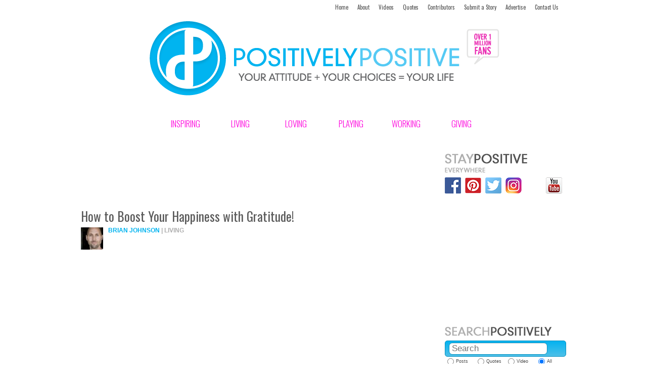

--- FILE ---
content_type: text/html; charset=UTF-8
request_url: https://www.positivelypositive.com/videos/how-to-boost-your-happiness-with-gratitude/
body_size: 11875
content:
<!DOCTYPE html>

<!--[if lt IE 7]> <html class="no-js lt-ie9 lt-ie8 lt-ie7" lang="en"> <![endif]-->
<!--[if IE 7]>    <html class="no-js lt-ie9 lt-ie8" lang="en"> <![endif]-->
<!--[if IE 8]>    <html class="no-js lt-ie9" lang="en"> <![endif]-->
<!--[if gt IE 8]><!--> <html class="no-js" lang="en"> <!--<![endif]-->
<head>
	<meta charset="utf-8" />
	<meta name="viewport" content="width=device-width" />
	<link rel="icon" type="image/png" href="https://www.positivelypositive.com/wp-content/themes/posposResponsive/i/favicon.png"/>
	<title>How to Boost Your Happiness with Gratitude! - Positively Positive Positively Positive</title>

	<link rel="stylesheet" href="https://www.positivelypositive.com/wp-content/themes/posposResponsive/css/app.css?1613419755" />

	<link rel="stylesheet" href="https://fonts.googleapis.com/css?family=Oswald:400,300,700" type="text/css">

	<link rel="stylesheet" href="/wp/wp-content/themes/posposResponsive/style.css" type="text/css">

	<!--[if lt IE 9]><script src="https://html5shiv.googlecode.com/svn/trunk/html5.js"></script><![endif]-->

	<link rel="pingback" href="https://www.positivelypositive.com/xmlrpc.php" />

	
	<meta name='robots' content='index, follow, max-image-preview:large, max-snippet:-1, max-video-preview:-1' />

	<!-- This site is optimized with the Yoast SEO plugin v17.1 - https://yoast.com/wordpress/plugins/seo/ -->
	<link rel="canonical" href="https://www.positivelypositive.com/videos/how-to-boost-your-happiness-with-gratitude/" />
	<meta property="og:locale" content="en_US" />
	<meta property="og:type" content="article" />
	<meta property="og:title" content="How to Boost Your Happiness with Gratitude! - Positively Positive" />
	<meta property="og:description" content="Gratitude is HUGE. Easiest, most powerful way to boost our happiness levels. Here are some of my favorite tools on how to get our gratitude on and live with more consistent radiant joy and enthusiasm! Hope you enjoy! What are YOU grateful for? 🙂 &nbsp; &nbsp; * This is a Big Idea from my Optimal [&hellip;]" />
	<meta property="og:url" content="https://www.positivelypositive.com/videos/how-to-boost-your-happiness-with-gratitude/" />
	<meta property="og:site_name" content="Positively Positive" />
	<meta property="article:publisher" content="http://facebook.com/positivelypositive" />
	<meta property="article:modified_time" content="2012-12-26T18:04:26+00:00" />
	<meta name="twitter:card" content="summary_large_image" />
	<meta name="twitter:site" content="@pospositive" />
	<meta name="twitter:label1" content="Est. reading time" />
	<meta name="twitter:data1" content="1 minute" />
	<script type="application/ld+json" class="yoast-schema-graph">{"@context":"https://schema.org","@graph":[{"@type":"WebSite","@id":"https://www.positivelypositive.com/#website","url":"https://www.positivelypositive.com/","name":"Positively Positive","description":"Your Attitude + Your Choices = Your Life","potentialAction":[{"@type":"SearchAction","target":{"@type":"EntryPoint","urlTemplate":"https://www.positivelypositive.com/?s={search_term_string}"},"query-input":"required name=search_term_string"}],"inLanguage":"en-US"},{"@type":"WebPage","@id":"https://www.positivelypositive.com/videos/how-to-boost-your-happiness-with-gratitude/#webpage","url":"https://www.positivelypositive.com/videos/how-to-boost-your-happiness-with-gratitude/","name":"How to Boost Your Happiness with Gratitude! - Positively Positive","isPartOf":{"@id":"https://www.positivelypositive.com/#website"},"datePublished":"2012-12-27T11:10:38+00:00","dateModified":"2012-12-26T18:04:26+00:00","breadcrumb":{"@id":"https://www.positivelypositive.com/videos/how-to-boost-your-happiness-with-gratitude/#breadcrumb"},"inLanguage":"en-US","potentialAction":[{"@type":"ReadAction","target":["https://www.positivelypositive.com/videos/how-to-boost-your-happiness-with-gratitude/"]}]},{"@type":"BreadcrumbList","@id":"https://www.positivelypositive.com/videos/how-to-boost-your-happiness-with-gratitude/#breadcrumb","itemListElement":[{"@type":"ListItem","position":1,"name":"Home","item":"https://www.positivelypositive.com/"},{"@type":"ListItem","position":2,"name":"Videos","item":"https://www.positivelypositive.com/videos/"},{"@type":"ListItem","position":3,"name":"How to Boost Your Happiness with Gratitude!"}]}]}</script>
	<!-- / Yoast SEO plugin. -->


<link rel='dns-prefetch' href='//ajax.googleapis.com' />
<link rel='dns-prefetch' href='//platform.twitter.com' />
<link rel='dns-prefetch' href='//s.w.org' />
<link rel="alternate" type="application/rss+xml" title="Positively Positive &raquo; Feed" href="https://www.positivelypositive.com/feed/" />
<link rel="alternate" type="application/rss+xml" title="Positively Positive &raquo; Comments Feed" href="https://www.positivelypositive.com/comments/feed/" />
<link rel="alternate" type="application/rss+xml" title="Positively Positive &raquo; How to Boost Your Happiness with Gratitude! Comments Feed" href="https://www.positivelypositive.com/videos/how-to-boost-your-happiness-with-gratitude/feed/" />
<link rel='stylesheet' id='contact-form-7-css'  href='https://www.positivelypositive.com/wp-content/plugins/contact-form-7/includes/css/styles.css?ver=5.4.2' type='text/css' media='all' />
<link rel='stylesheet' id='wp-social-sharing-css'  href='https://www.positivelypositive.com/wp-content/plugins/wp-social-sharing/static/socialshare.css?ver=1.6' type='text/css' media='all' />
<link rel='stylesheet' id='sociable3-css'  href='https://www.positivelypositive.com/wp-content/plugins/sociable-30/sociable.css?ver=5.13' type='text/css' media='all' />
<link rel='stylesheet' id='sociable3-custom-css'  href='https://www.positivelypositive.com/wp-content/plugins/sociable-30/custom.css?ver=5.13' type='text/css' media='all' />
<script type='text/javascript' src='https://www.positivelypositive.com/wp-content/themes/posposResponsive/js/modernizr.foundation.js?ver=2.6.2' id='modernizer-js'></script>
<link rel="https://api.w.org/" href="https://www.positivelypositive.com/wp-json/" /><link rel='shortlink' href='https://www.positivelypositive.com/?p=18809' />
<link rel="alternate" type="application/json+oembed" href="https://www.positivelypositive.com/wp-json/oembed/1.0/embed?url=https%3A%2F%2Fwww.positivelypositive.com%2Fvideos%2Fhow-to-boost-your-happiness-with-gratitude%2F" />
<link rel="alternate" type="text/xml+oembed" href="https://www.positivelypositive.com/wp-json/oembed/1.0/embed?url=https%3A%2F%2Fwww.positivelypositive.com%2Fvideos%2Fhow-to-boost-your-happiness-with-gratitude%2F&#038;format=xml" />
<!-- start Simple Custom CSS and JS -->
<style type="text/css">
/* Add your CSS code here.
                     
For example:
.example {
    color: red;
}

For brushing up on your CSS knowledge, check out http://www.w3schools.com/css/css_syntax.asp

End of comment */ 
.postHeader .floatRight {
    width: auto;
}
@media only screen and (max-width: 766px){
  .only_mobile{
  	display: block;
  }
  .only_desktop{
  	display: none;
  }
}

@media only screen and (min-width: 766px){
  .only_mobile{
  	display: none;
  }
  .only_desktop{
  	display: block;
  }
}

</style>
<!-- end Simple Custom CSS and JS -->
<meta property="fb:app_id" content="163038644186440"/>
            <!--/ Facebook Thumb Fixer Open Graph /-->
            <meta property="og:type" content="article" />
            <meta property="og:url" content="https://www.positivelypositive.com/videos/how-to-boost-your-happiness-with-gratitude/" />
            <meta property="og:title" content="How to Boost Your Happiness with Gratitude!" />
            <meta property="og:description" content="Gratitude is HUGE. Easiest, most powerful way to boost our happiness levels. Here are some of my favorite tools on how to get our gratitude on and live with more consistent radiant joy and enthusiasm! Hope you enjoy! What are YOU grateful for? 🙂 &nbsp; &nbsp; * This is a Big Idea from my Optimal [&hellip;]" />
            <meta property="og:site_name" content="Positively Positive" />
            <meta property="og:image" content="https://2.bp.blogspot.com/--3n6VU527lU/V0Lvn6WyCjI/AAAAAAAABpE/7et7qD8TOJQ-pVc78m9bz5hKhXy9l-2nwCLcB/w1200-h630-p-k-no-nu/o-FRIENDSHIP-facebook.jpg" />
            <meta property="og:image:alt" content="" />
            <meta property="og:image:width" content="" />
            <meta property="og:image:height" content="" />

            <meta itemscope itemtype="article" />
            <meta itemprop="description" content="Gratitude is HUGE. Easiest, most powerful way to boost our happiness levels. Here are some of my favorite tools on how to get our gratitude on and live with more consistent radiant joy and enthusiasm! Hope you enjoy! What are YOU grateful for? 🙂 &nbsp; &nbsp; * This is a Big Idea from my Optimal [&hellip;]" />
            <meta itemprop="image" content="https://2.bp.blogspot.com/--3n6VU527lU/V0Lvn6WyCjI/AAAAAAAABpE/7et7qD8TOJQ-pVc78m9bz5hKhXy9l-2nwCLcB/w1200-h630-p-k-no-nu/o-FRIENDSHIP-facebook.jpg" />

            <meta name="twitter:card" content="summary_large_image" />
            <meta name="twitter:url" content="https://www.positivelypositive.com/videos/how-to-boost-your-happiness-with-gratitude/" />
            <meta name="twitter:title" content="How to Boost Your Happiness with Gratitude!" />
            <meta name="twitter:description" content="Gratitude is HUGE. Easiest, most powerful way to boost our happiness levels. Here are some of my favorite tools on how to get our gratitude on and live with more consistent radiant joy and enthusiasm! Hope you enjoy! What are YOU grateful for? 🙂 &nbsp; &nbsp; * This is a Big Idea from my Optimal [&hellip;]" />
            <meta name="twitter:image" content="" />
            

<style type="text/css">
#wpadminbar .quicklinks #wp-admin-bar-tikemp_impresonate_user ul li .ab-item{height:auto}#wpadminbar .quicklinks #wp-admin-bar-tikemp_impresonate_user #tikemp_username{height:22px;font-size:13px !important;padding:2px;width:145px;border-radius:2px !important;float:left;box-sizing:border-box !important;line-height: 10px;}#tikemp_search{width:auto;box-sizing:border-box}#tikemp_search_submit{height:22px;padding:2px;line-height:1.1;font-size:13px !important;border:0 !important;float:right;background-color:#fff !important;border-radius:2px !important;width:74px;box-sizing:border-box;color:#000 !important;}#tikemp_usearch_result{width:100%;max-height: 320px;overflow-y: auto;margin-top:10px;float:left;}#tikemp_usearch_form{width: 226px}#tikemp_recent_users{width:100%;float:left;}form#tikemp_usearch_form input[type="text"]{background-color:#fff !important;}#tikemp_settings_wrap{width: 100%;float:left;border-top:1px solid #ccc;}#wpadminbar .quicklinks .menupop ul li a, #wpadminbar .quicklinks .menupop.hover ul li a {color: #b4b9be;}
</style>
	<script>
		var tikemp_ajax_url = "https://www.positivelypositive.com/wp-admin/admin-ajax.php";
	</script>
				<meta property="fb:pages" content="116502858391466" />
			<meta property="fb:pages" content="116502858391466" />

<script>(function(i,s,o,g,r,a,m){i['GoogleAnalyticsObject']=r;i[r]=i[r]||function(){
  (i[r].q=i[r].q||[]).push(arguments)},i[r].l=1*new Date();a=s.createElement(o),
  m=s.getElementsByTagName(o)[0];a.async=1;a.src=g;m.parentNode.insertBefore(a,m)
  })(window,document,'script','https://www.google-analytics.com/analytics.js','ga');

  ga('create', 'UA-98478699-1', 'auto');
  ga('send', 'pageview');

</script>

<!-- Facebook Pixel Code -->
<script>
!function(f,b,e,v,n,t,s){if(f.fbq)return;n=f.fbq=function(){n.callMethod?
n.callMethod.apply(n,arguments):n.queue.push(arguments)};if(!f._fbq)f._fbq=n;
n.push=n;n.loaded=!0;n.version='2.0';n.queue=[];t=b.createElement(e);t.async=!0;
t.src=v;s=b.getElementsByTagName(e)[0];s.parentNode.insertBefore(t,s)}(window,
document,'script','https://connect.facebook.net/en_US/fbevents.js');
fbq('init', '681631795340121', {
em: 'insert_email_variable'
});
fbq('track', 'PageView');
</script>
<noscript><img height="1" width="1" style="display:none"
src="https://www.facebook.com/tr?id=681631795340121&ev=PageView&noscript=1"
/></noscript>
<!-- DO NOT MODIFY -->
<!-- End Facebook Pixel Code -->
<script async src="https://pagead2.googlesyndication.com/pagead/js/adsbygoogle.js"></script>
<script>
  (adsbygoogle = window.adsbygoogle || []).push({
    google_ad_client: "ca-pub-7411956812302640",
    enable_page_level_ads: true
  });
</script><script type="text/javascript">/* <![CDATA[ */
			/* ]]> */</script>
	<style type="text/css">
			</style>
	<meta name="twitter:partner" content="tfwp" />
<!-- WordPress Facebook Open Graph protocol plugin (WPFBOGP v2.0.2) http://rynoweb.com/wordpress-plugins/ -->
<meta property="fb:app_id" content="372608942790341">
<meta property="og:url" content="https://www.positivelypositive.com/videos/how-to-boost-your-happiness-with-gratitude/">
<meta property="og:title" content="How to Boost Your Happiness with Gratitude!">
<meta property="og:site_name" content="Positively Positive">
<meta property="og:description" content="Gratitude is HUGE. Easiest, most powerful way to boost our happiness levels. Here are some of my favorite tools on how to get our gratitude on and live with mor">
<meta property="og:type" content="article">
<meta property="og:image" content="https://www.positivelypositive.com/wp/wp-content/themes/pospos/i/pp-fb-logo.png">

<meta name="twitter:card" content="summary" /><meta name="twitter:title" content="How to Boost Your Happiness with Gratitude!" /><meta name="twitter:creator" content="@http://twitter.com/_brian_johnson" />
        <script>
            (function (d, s, id) {
                var js, fjs = d.getElementsByTagName(s)[0];
                if (d.getElementById(id)) return;
                js = d.createElement(s);
                js.id = id;
                js.src = "//connect.facebook.net/en_US/sdk.js#xfbml=1&version=v2.4&appID=163038644186440";
                fjs.parentNode.insertBefore(js, fjs);
            }(document, 'script', 'facebook-jssdk'));
        </script>

            <script>
        jQuery(window).load(function () {
            FB.Event.subscribe('comment.create', comment_add);
            FB.Event.subscribe('comment.remove', comment_remove);

            jQuery("[id=comments]").each(function () {
                jQuery("[id=comments]:gt(0)").hide();
            });
        });

/*        jQuery(document).ready(function ($) {

            $("[id=comments]").each(function () {
                $("[id=comments]:gt(0)").hide();
            });
        })*/

    </script>

    
<!-- START - Open Graph and Twitter Card Tags 3.1.1 -->
 <!-- Facebook Open Graph -->
  <meta property="og:locale" content="en_US"/>
  <meta property="og:site_name" content="Positively Positive"/>
  <meta property="og:title" content="How to Boost Your Happiness with Gratitude!"/>
  <meta property="og:url" content="https://www.positivelypositive.com/videos/how-to-boost-your-happiness-with-gratitude/"/>
  <meta property="og:type" content="article"/>
  <meta property="og:description" content="Gratitude is HUGE. Easiest, most powerful way to boost our happiness levels. Here are some of my favorite tools on how to get our gratitude on and live with more consistent radiant joy and enthusiasm! Hope you enjoy!

What are YOU grateful for? :-)

 

 

* This is a Big Idea from my Optimal"/>
  <meta property="article:author" content="http://facebook.com/BrianthePhilosopher"/>
 <!-- Google+ / Schema.org -->
  <meta itemprop="name" content="How to Boost Your Happiness with Gratitude!"/>
  <meta itemprop="headline" content="How to Boost Your Happiness with Gratitude!"/>
  <meta itemprop="description" content="Gratitude is HUGE. Easiest, most powerful way to boost our happiness levels. Here are some of my favorite tools on how to get our gratitude on and live with more consistent radiant joy and enthusiasm! Hope you enjoy!

What are YOU grateful for? :-)

 

 

* This is a Big Idea from my Optimal"/>
  <meta itemprop="author" content="Brian Johnson"/>
  <!--<meta itemprop="publisher" content="Positively Positive"/>--> <!-- To solve: The attribute publisher.itemtype has an invalid value -->
 <!-- Twitter Cards -->
  <meta name="twitter:title" content="How to Boost Your Happiness with Gratitude!"/>
  <meta name="twitter:url" content="https://www.positivelypositive.com/videos/how-to-boost-your-happiness-with-gratitude/"/>
  <meta name="twitter:description" content="Gratitude is HUGE. Easiest, most powerful way to boost our happiness levels. Here are some of my favorite tools on how to get our gratitude on and live with more consistent radiant joy and enthusiasm! Hope you enjoy!

What are YOU grateful for? :-)

 

 

* This is a Big Idea from my Optimal"/>
  <meta name="twitter:card" content="summary_large_image"/>
  <meta name="twitter:creator" content="@http://twitter.com/_brian_johnson"/>
  <meta name="twitter:site" content="@pospositive"/>
 <!-- SEO -->
 <!-- Misc. tags -->
 <!-- is_singular -->
<!-- END - Open Graph and Twitter Card Tags 3.1.1 -->
	


<meta name="google-site-verification" content="KC2Z98z-P_XA8tM1dlNKsmkyKU_ScErNMPuq9uE-Ueo" />
<!-- <meta name="google-site-verification" content="Xv9KreCgBUZAsS3W-qQEtEQDgOVH9bksGKmNa2QG7vs" /> -->
	<meta property="fb:pages" content="116502858391466" />
	
<meta name="twitter:card" content="summary">
<meta name="twitter:site" content="@PosPositive">
<meta name="twitter:creator" content="@PosPositive">
<meta name="twitter:title" content="How to Boost Your Happiness with Gratitude! - Positively Positive">
<meta name="twitter:image" content="">
<meta name="twitter:image" content="">
	
	<script>(function(i,s,o,g,r,a,m){i['GoogleAnalyticsObject']=r;i[r]=i[r]||function(){
	  (i[r].q=i[r].q||[]).push(arguments)},i[r].l=1*new Date();a=s.createElement(o),
	  m=s.getElementsByTagName(o)[0];a.async=1;a.src=g;m.parentNode.insertBefore(a,m)
	  })(window,document,'script','https://www.google-analytics.com/analytics.js','ga');

	  ga('create', 'UA-98478699-1', 'auto');
	  ga('send', 'pageview');

	</script>

		<link href="https://plus.google.com/104532012082877445739/" rel="publisher" />

</head>
<body class="videos-template-default single single-videos postid-18809 videos-how-to-boost-your-happiness-with-gratitude">
<div id="fb-root"></div>
<script>(function(d, s, id) {
  var js, fjs = d.getElementsByTagName(s)[0];
  if (d.getElementById(id)) return;
  js = d.createElement(s); js.id = id;
  js.src = "//connect.facebook.net/en_US/sdk.js#xfbml=1&version=v2.9&appId=434921366891806";
  fjs.parentNode.insertBefore(js, fjs);
}(document, 'script', 'facebook-jssdk'));</script>
	
	<div id="mobileNav" class="row show-for-small">
		<nav class="top-bar twelve columns">
			<ul>
				<!-- Title Area -->
				<li class="name"><h1><a href="https://www.positivelypositive.com" title="Positively Positive"><img src="https://www.positivelypositive.com/wp-content/themes/posposResponsive/i/logo-nav-bar.png" /></a></h1></li>
				<li class="toggle-topbar"><a href="#"></a></li>
			</ul>
			<section>
				<!-- Left Nav Section -->
				<ul id="menu-navigation" class=""><li id="menu-item-857" class="menu-item menu-item-type-taxonomy menu-item-object-category menu-item-857"><a title="overcoming adversity / motivational" href="https://www.positivelypositive.com/category/inspiring/">INSPIRING</a></li>
<li id="menu-item-162" class="menu-item menu-item-type-taxonomy menu-item-object-category menu-item-162"><a title="health / food / fitness / body / mind / soul" href="https://www.positivelypositive.com/category/living/">LIVING</a></li>
<li id="menu-item-853" class="menu-item menu-item-type-taxonomy menu-item-object-category menu-item-853"><a title="parenting / relationships / family" href="https://www.positivelypositive.com/category/loving/">LOVING</a></li>
<li id="menu-item-161" class="menu-item menu-item-type-taxonomy menu-item-object-category menu-item-161"><a title="humor / entertainment / travel / culture / art" href="https://www.positivelypositive.com/category/playing/">PLAYING</a></li>
<li id="menu-item-167" class="menu-item menu-item-type-taxonomy menu-item-object-category menu-item-167"><a title="abundance / money / entrepreneurship / success" href="https://www.positivelypositive.com/category/working/">WORKING</a></li>
<li id="menu-item-164" class="menu-item menu-item-type-taxonomy menu-item-object-category menu-item-164"><a title="charity / service / altruism" href="https://www.positivelypositive.com/category/giving/">GIVING</a></li>
</ul>				<!-- Right Nav Section -->
				<ul class="right">
					<li class="divider show-for-medium-and-up"></li>
					<li class="has-dropdown">
						<a href="#">More</a>
						<!-- Right Nav Section -->
						<ul id="" class="dropdown"><li id="menu-item-21116" class="menu-item menu-item-type-custom menu-item-object-custom menu-item-home menu-item-21116"><a href="https://www.positivelypositive.com/">Home</a></li>
<li id="menu-item-21117" class="menu-item menu-item-type-post_type menu-item-object-page menu-item-21117"><a href="https://www.positivelypositive.com/about/">About</a></li>
<li id="menu-item-21118" class="menu-item menu-item-type-custom menu-item-object-custom menu-item-21118"><a href="https://www.positivelypositive.com/videos/">Videos</a></li>
<li id="menu-item-21119" class="menu-item menu-item-type-post_type menu-item-object-page menu-item-21119"><a href="https://www.positivelypositive.com/quotes-topic-listing/">Quotes</a></li>
<li id="menu-item-21120" class="menu-item menu-item-type-post_type menu-item-object-page menu-item-21120"><a href="https://www.positivelypositive.com/contributors/">Contributors</a></li>
<li id="menu-item-21121" class="menu-item menu-item-type-custom menu-item-object-custom menu-item-21121"><a href="https://www.positivelypositive.com/submit-a-story/">Submit a Story</a></li>
<li id="menu-item-21122" class="menu-item menu-item-type-post_type menu-item-object-page menu-item-21122"><a href="https://www.positivelypositive.com/advertising/">Advertising</a></li>
<li id="menu-item-21123" class="menu-item menu-item-type-post_type menu-item-object-page menu-item-21123"><a href="https://www.positivelypositive.com/contact/">Contact</a></li>
</ul>					</li>
				</ul>
			</section>
		</nav>
	</div>
	<div class="row">
		<div class="twelve columns hide-for-small" id="topNav">
			<p>
				<a href="https://www.positivelypositive.com/">Home</a>
				<a href="https://www.positivelypositive.com/about/">About</a>
				<a href="https://www.positivelypositive.com/videos/">Videos</a>
				<a href="https://www.positivelypositive.com/quotes/">Quotes</a>
				<a href="https://www.positivelypositive.com/contributors/">Contributors</a>
				<a href="https://www.positivelypositive.com/submit-a-story/">Submit a Story</a>
				<a href="https://www.positivelypositive.com/advertising/">Advertise</a>
				<a href="https://www.positivelypositive.com/contact/">Contact Us</a>
			</p>
		</div>
	</div>
	<div class="row">
		<div class="twelve columns nopad" id="header">
			<a href="https://www.positivelypositive.com"><img src="https://www.positivelypositive.com/wp-content/themes/posposResponsive/i/h1-logo.png" title="Positively Positive" /></a>
		</div><!-- end header -->
	</div>
	<div class="row hide-for-small" id="menu-outer">
		<div class="eight columns centered nopad">
			<ul id="menu-navigation-1" class="block-grid six-up mobile-three-up"><li class="menu-item menu-item-type-taxonomy menu-item-object-category menu-item-857"><a title="overcoming adversity / motivational" href="https://www.positivelypositive.com/category/inspiring/">INSPIRING</a></li>
<li class="menu-item menu-item-type-taxonomy menu-item-object-category menu-item-162"><a title="health / food / fitness / body / mind / soul" href="https://www.positivelypositive.com/category/living/">LIVING</a></li>
<li class="menu-item menu-item-type-taxonomy menu-item-object-category menu-item-853"><a title="parenting / relationships / family" href="https://www.positivelypositive.com/category/loving/">LOVING</a></li>
<li class="menu-item menu-item-type-taxonomy menu-item-object-category menu-item-161"><a title="humor / entertainment / travel / culture / art" href="https://www.positivelypositive.com/category/playing/">PLAYING</a></li>
<li class="menu-item menu-item-type-taxonomy menu-item-object-category menu-item-167"><a title="abundance / money / entrepreneurship / success" href="https://www.positivelypositive.com/category/working/">WORKING</a></li>
<li class="menu-item menu-item-type-taxonomy menu-item-object-category menu-item-164"><a title="charity / service / altruism" href="https://www.positivelypositive.com/category/giving/">GIVING</a></li>
</ul>		</div>
			</div>
	<div class="row collapse">
		<div class="nine columns" id="content">
			<div class="only_desktop">

							<div class="textwidget"><script async src="https://pagead2.googlesyndication.com/pagead/js/adsbygoogle.js"></script>
<!-- Desktop - ATF - Leaderboard - 728x90 -->
<ins class="adsbygoogle"
     style="display:inline-block;width:704px;height:90px"
     data-ad-client="ca-pub-7411956812302640"
     data-ad-slot="8686207923"></ins>
<script>
(adsbygoogle = window.adsbygoogle || []).push({});
</script></div>
				
</div>

<div class="only_mobile center">

	<ins class="adsbygoogle"
	     style="display:inline-block;width:300px;height:250px"
	     data-ad-client="ca-pub-7411956812302640"
	     data-ad-slot="2881849923"></ins>
	<script>
	(adsbygoogle = window.adsbygoogle || []).push({});
	</script>
	
</div>
<ul class="block-grid five-up mobile-five-up show-for-small clearfix mobilesociallinks">
	<li>
		<a target="_blank" href="https://www.facebook.com/positivelypositive/" class="icon icon-facebook"><img src="https://www.positivelypositive.com/wp-content/themes/posposResponsive/images/fb.png" title="Facebook Icon" /></a>
	</li>
	<li>
		<a target="_blank" href="https://pinterest.com/pospositive/" class="icon icon-pinterest"><img src="https://www.positivelypositive.com/wp-content/themes/posposResponsive/images/pin.png" title="Pinterest Icon" /></a>
	</li>
	<li>
		<a target="_blank" href="https://twitter.com/pospositive" class="icon icon-twitter"><img src="https://www.positivelypositive.com/wp-content/themes/posposResponsive/images/tt.png" title="Twitter Icon" /></a>
	</li>
	<li>
		<a target="_blank" href="https://instagram.com/pospositive/"><img src="https://www.positivelypositive.com/wp-content/themes/posposResponsive/images/insta.png" title="Instagram Icon" /></a>
	</li>
	<li>
		<a target="_blank" href="https://www.youtube.com/positivelypositive1" class="icon icon-youTube"><img src="https://www.positivelypositive.com/wp-content/themes/posposResponsive/images/yt.png" title="YouTube Icon" /></a>
	</li>
</ul>
						<div class="post single post-18809 videos type-videos status-publish hentry category-living video-types-brian-johnson video-types-gratitude video-types-happiness" id="post-18809">
				<div class="postHeader clearfix">
					<h2>How to Boost Your Happiness with Gratitude!</h2>
					<p>
						<a href="https://www.positivelypositive.com/author/brianjohnson/"><img alt='' src='https://secure.gravatar.com/avatar/e977a71dbb5d4f186ad34e31f6034669?s=44&#038;d=mm&#038;r=g' srcset='https://secure.gravatar.com/avatar/e977a71dbb5d4f186ad34e31f6034669?s=88&#038;d=mm&#038;r=g 2x' class='avatar avatar-44 photo' height='44' width='44' loading='lazy'/></a>
						<a href="https://www.positivelypositive.com/author/brianjohnson/"><span class="blue">Brian Johnson</span></a> | <a href="https://www.positivelypositive.com/category/living/" >Living</a>					</p>
				</div>
				<div class="postMedia flex-video widescreen"><iframe class='youtube' title='YouTube video player' class='youtube-player' type='text/html' width='642' height='400' src='http://www.youtube.com/embed/at8GaMBOVUc?rel=0' frameborder='0'></iframe></div><div class="share_button" style="width:100%">		<div class="social-sharing ">
				        <a onclick="return ss_plugin_loadpopup_js(this);" rel="external nofollow" class="button-facebook" href="http://www.facebook.com/sharer/sharer.php?u=https%3A%2F%2Fwww.positivelypositive.com%2Fvideos%2Fhow-to-boost-your-happiness-with-gratitude%2F" target="_blank" >Share on Facebook</a>	        	    </div>
	    </div>
				<div class="postContent">
										<div class="row contentSmBox mobile-three hide-for-small clearfix">
						<!-- <div class="twelve columns box top">
							<script src="http://cdn.printfriendly.com/printfriendly.js" type="text/javascript"></script>
							<div style="position:relative;height:0;">
								<a href="http://www.printfriendly.com" class="printfriendly" onclick="window.print(); return false;" title="Printer Friendly and PDF" style="background:#FFF;border:1px solid #D3D3D3;padding:2px 3px;font:normal normal normal 10px/1em 'Verdana',Helvetica,Sans-serif;position:absolute;right:5px;top:4px;-webkit-border-radius:3px;-moz-border-radius:3px;border-radius:3px;text-decoration:none;">
									<img src="https://www.positivelypositive.com/wp-content/themes/posposResponsive/images/printersmall.png" alt="Print Friendly and PDF" style="border:0;margin-top:1px;float:left" />
									<span style="margin-left:3px;line-height:1.5em;">Print</span>
								</a>
							</div>
														<div class="sendBox">
								<div class="fb-send" data-href="https%3A%2F%2Fwww.positivelypositive.com%2Fvideos%2Fhow-to-boost-your-happiness-with-gratitude%2F" data-font="arial" />
							</div>
													</div>
						<div id="fb-root"></div>
						<script>(function(d, s, id) {var js, fjs = d.getElementsByTagName(s)[0];if (d.getElementById(id)) return;js = d.createElement(s); js.id = id;js.src = "//connect.facebook.net/en_US/all.js#xfbml=1&appId=372608942790341";fjs.parentNode.insertBefore(js, fjs);}(document, 'script', 'facebook-jssdk'));</script>						<div class="row" style="width: 250px;">
							<ul class="SMBoxLinks twelve columns">
								<li><iframe id="fb-if-18809" src="//www.facebook.com/plugins/like.php?href=https%3A%2F%2Fwww.positivelypositive.com%2Fvideos%2Fhow-to-boost-your-happiness-with-gratitude%2F&amp;send=false&amp;layout=box_count&amp;width=52&amp;show_faces=false&amp;action=like&amp;colorscheme=light&amp;font=arial&amp;height=90&amp;appId=372608942790341" scrolling="no" frameborder="0" style="border:none;overflow:hidden;width:52px;height:64px;margin-left:0;" allowTransparency="true"></iframe></li>								<li><a href="http://twitter.com/share" class="twitter-share-button" data-url="https://www.positivelypositive.com/videos/how-to-boost-your-happiness-with-gratitude/" data-count="vertical" data-via="pospositive">Tweet</a><script type="text/javascript" src="http://platform.twitter.com/widgets.js"></script></li>
								<li><g:plusone size="tall"></g:plusone></li>
							</ul>
						</div>
					</div> -->
						<div class="clearMe"></div>
<!-- 						<img class="sidebarTitle" src="https://www.positivelypositive.com/wp-content/themes/posposResponsive/i/h4-goodNews.png" title="Good News to your Inbox" />
						<div class="box bottom">
							<form id="search" name="searchform" method="get" action="https://www.positivelypositive.com">
								<div class="row collapse sidebarFormBox">
									<div class="ten columns mobile-three"><input id="s" type="text" name="s" placeholder="Search" class="fancyInput" /></div>
									<div class="two columns mobile-one"><button id="searchsubmit" type="submit" value="search">GO</button></div>
								</div>
							</form>
							<div class='sociable'><div><span class='sociable-tagline'></span></div><ul><li><a rel="nofollow" target="_blank"  href="mailto:?subject=How%20to%20Boost%20Your%20Happiness%20with%20Gratitude%21&amp;body=https%3A%2F%2Fwww.positivelypositive.com%2Fvideos%2Fhow-to-boost-your-happiness-with-gratitude%2F" ><img src="https://www.positivelypositive.com/wp-content/plugins/sociable-30/images/default/16/email_link.png" class="sociable-img" title="email" alt="email" /></a></li><li><a rel="nofollow" target="_blank"  href="http://www.tumblr.com/share?v=3&amp;u=https%3A%2F%2Fwww.positivelypositive.com%2Fvideos%2Fhow-to-boost-your-happiness-with-gratitude%2F&amp;t=How%20to%20Boost%20Your%20Happiness%20with%20Gratitude%21&amp;s=Gratitude%20is%20HUGE.%20Easiest%2C%20most%20powerful%20way%20to%20boost%20our%20happiness%20levels.%20Here%20are%20some%20of%20my%20favorite%20tools%20on%20how%20to%20get%20our%20gratitude%20on%20and%20live%20with%20more%20consistent%20radiant%20joy%20and%20enthusiasm%21%20Hope%20you%20enjoy%21%0D%0A%0D%0AWhat%20are%20YOU%20grateful%20for%3F%20%3A-%29" ><img src="https://www.positivelypositive.com/wp-content/plugins/sociable-30/images/default/16/tumblr.png" class="sociable-img" title="Tumblr" alt="Tumblr" /></a></li><li><a rel="nofollow" target="_blank"  href="http://reddit.com/submit?url=https%3A%2F%2Fwww.positivelypositive.com%2Fvideos%2Fhow-to-boost-your-happiness-with-gratitude%2F&amp;title=How%20to%20Boost%20Your%20Happiness%20with%20Gratitude%21" ><img src="https://www.positivelypositive.com/wp-content/plugins/sociable-30/images/default/16/reddit.png" class="sociable-img" title="Reddit" alt="Reddit" /></a></li><li><a rel="nofollow" target="_blank"  href="http://www.stumbleupon.com/submit?url=https%3A%2F%2Fwww.positivelypositive.com%2Fvideos%2Fhow-to-boost-your-happiness-with-gratitude%2F&amp;title=How%20to%20Boost%20Your%20Happiness%20with%20Gratitude%21" ><img src="https://www.positivelypositive.com/wp-content/plugins/sociable-30/images/default/16/stumbleupon.png" class="sociable-img" title="StumbleUpon" alt="StumbleUpon" /></a></li><li><a rel="nofollow" target="_blank"  href="http://digg.com/submit?phase=2&amp;url=https%3A%2F%2Fwww.positivelypositive.com%2Fvideos%2Fhow-to-boost-your-happiness-with-gratitude%2F&amp;title=How%20to%20Boost%20Your%20Happiness%20with%20Gratitude%21&amp;bodytext=Gratitude%20is%20HUGE.%20Easiest%2C%20most%20powerful%20way%20to%20boost%20our%20happiness%20levels.%20Here%20are%20some%20of%20my%20favorite%20tools%20on%20how%20to%20get%20our%20gratitude%20on%20and%20live%20with%20more%20consistent%20radiant%20joy%20and%20enthusiasm%21%20Hope%20you%20enjoy%21%0D%0A%0D%0AWhat%20are%20YOU%20grateful%20for%3F%20%3A-%29" ><img src="https://www.positivelypositive.com/wp-content/plugins/sociable-30/images/default/16/digg.png" class="sociable-img" title="Digg" alt="Digg" /></a></li><li><a rel="nofollow" target="_blank"  href="http://www.linkedin.com/shareArticle?mini=true&amp;url=https%3A%2F%2Fwww.positivelypositive.com%2Fvideos%2Fhow-to-boost-your-happiness-with-gratitude%2F&amp;title=How%20to%20Boost%20Your%20Happiness%20with%20Gratitude%21&amp;source=Positively+Positive+Your+Attitude+%2B+Your+Choices+%3D+Your+Life&amp;summary=Gratitude%20is%20HUGE.%20Easiest%2C%20most%20powerful%20way%20to%20boost%20our%20happiness%20levels.%20Here%20are%20some%20of%20my%20favorite%20tools%20on%20how%20to%20get%20our%20gratitude%20on%20and%20live%20with%20more%20consistent%20radiant%20joy%20and%20enthusiasm%21%20Hope%20you%20enjoy%21%0D%0A%0D%0AWhat%20are%20YOU%20grateful%20for%3F%20%3A-%29" ><img src="https://www.positivelypositive.com/wp-content/plugins/sociable-30/images/default/16/linkedin.png" class="sociable-img" title="LinkedIn" alt="LinkedIn" /></a></li></ul></div>						</div> -->
						<!-- Place this tag after the last plusone tag -->
<!-- 						<script type="text/javascript">(function() {var po = document.createElement('script'); po.type = 'text/javascript'; po.async = true;po.src = 'https://apis.google.com/js/plusone.js';var s = document.getElementsByTagName('script')[0]; s.parentNode.insertBefore(po, s);})();</script> -->
					</div><!-- END contentSmBox -->
<!-- 					<div class="show-for-small clearfix">
						<ul class="SMBoxLinks twelve columns">
							<li><iframe id="fb-if-18809" src="//www.facebook.com/plugins/like.php?href=https%3A%2F%2Fwww.positivelypositive.com%2Fvideos%2Fhow-to-boost-your-happiness-with-gratitude%2F&amp;send=false&amp;layout=box_count&amp;width=52&amp;show_faces=false&amp;action=like&amp;colorscheme=light&amp;font=arial&amp;height=90&amp;appId=372608942790341" scrolling="no" frameborder="0" style="border:none;overflow:hidden;width:52px;height:64px;margin-left:0;" allowTransparency="true"></iframe></li>							<li><a href="http://twitter.com/share" class="twitter-share-button" data-url="https://www.positivelypositive.com/videos/how-to-boost-your-happiness-with-gratitude/" data-count="vertical" data-via="pospositive">Tweet</a><script type="text/javascript" src="http://platform.twitter.com/widgets.js"></script></li>
						</ul>
					</div>
 -->  <p>Gratitude is HUGE. Easiest, most powerful way to boost our happiness levels. Here are some of my favorite tools on how to get our gratitude on and live with more consistent radiant joy and enthusiasm! Hope you enjoy!</p>
<p><strong>What are YOU grateful for? 🙂</strong></p>
<p>&nbsp;</p>
<p>&nbsp;</p>
<p><em>* This is a Big Idea from my <a href="http://www.entheos.com/academy/courses/Optimal-Living-101-Goals?c=PositivelyPositive" target="_blank">Optimal Living 101 classes</a>.</em></p>
<hr />
<p><em><a href="http://about.me/BrianCJohnson" target="_blank"><strong>Brian Johnson</strong></a> is the Philosopher and CEO of en*theos—a company he created with his wife, Alexandra. Brian has a daily video series called “<a href="https://www.youtube.com/user/PhilosophersNotes" target="_blank">Optimal Living 101</a>,” created <a href="http://philosophersnotes.com/" target="_blank">PhilosophersNotes</a>, wrote a little book called </em><a href="http://www.amazon.com/dp/0983059101/ref=as_li_qf_sp_asin_til?tag=positipositi-20&amp;camp=0&amp;creative=0&amp;linkCode=as1&amp;creativeASIN=0983059101&amp;adid=118GYDA1WFCT0HT7DMX8" target="_blank">A Philosopher’s Notes</a><em>, has a monthly “<a href="http://www.experiencelife.com/departments/big-ideas.php" target="_blank">Big Ideas</a>” column in Experience Life magazine, and was featured in the documentary </em><a href="http://www.amazon.com/dp/B007IWAWCO/ref=as_li_tf_til?tag=positipositi-20&amp;camp=0&amp;creative=0&amp;linkCode=as1&amp;creativeASIN=B007IWAWCO&amp;adid=0RXVYX6QMTB2DPXYSFER" target="_blank">Finding Joe</a><em>. You can also follow Brian on <a href="https://www.facebook.com/BrianthePhilosopher" target="_blank">Facebook</a> and <a href="https://twitter.com/_brian_johnson" target="_blank">Twitter</a></em>.</p>
<div></div>
<div></div>
<div class="betterrelated"><p><h3>Related Posts</h3></p>
<ol><li> <a href="https://www.positivelypositive.com/2020/08/25/how-i-find-happiness-and-peace-while-living-with-chronic-pain/" title="Permanent link to How I Find Happiness and Peace While Living with Chronic Pain">How I Find Happiness and Peace While Living with Chronic Pain</a>  </li>
<li> <a href="https://www.positivelypositive.com/2020/12/21/gratitude-isnt-a-word-its-a-lifestyle/" title="Permanent link to Gratitude Isn’t a Word, It’s a Lifestyle">Gratitude Isn’t a Word, It’s a Lifestyle</a>  </li>
<li> <a href="https://www.positivelypositive.com/2021/02/06/how-to-use-the-power-of-your-pen-to-spread-happiness/" title="Permanent link to How to Use the Power of Your Pen to Spread Happiness">How to Use the Power of Your Pen to Spread Happiness</a>  </li>
<li> <a href="https://www.positivelypositive.com/2021/05/02/using-gratitude-to-grow-your-social-network/" title="Permanent link to Using Gratitude to Grow Your Social Network">Using Gratitude to Grow Your Social Network</a>  </li>
</ol></div>
					
				</div>
				<div class="share_button" style="width:100%">		<div class="social-sharing ">
				        <a onclick="return ss_plugin_loadpopup_js(this);" rel="external nofollow" class="button-facebook" href="http://www.facebook.com/sharer/sharer.php?u=https%3A%2F%2Fwww.positivelypositive.com%2Fvideos%2Fhow-to-boost-your-happiness-with-gratitude%2F" target="_blank" >Share on Facebook</a>	        	    </div>
	    </div>
<div class="fb-comments" data-href="https://www.positivelypositive.com/videos/how-to-boost-your-happiness-with-gratitude/" data-num-posts="5" data-width="100%" data-colorscheme="light" data-order_by="reverse_time"></div><div style="width:100%;clear:both;"></div>
<style>
.fb_iframe_widget iframe {
    position: absolute;
    width: 100% !important;
}
.fb_iframe_widget {
    z-index: 999 !important;
}
.fb-comments span {
    width: 100% !important;
}
</style>

			</div>
				</div><!-- end content -->
		<div class="three columns hide-for-small" id="sidebar">



			<div class="widget" id="stayPositive">
								<img class="sidebarTitle" src="https://www.positivelypositive.com/wp-content/themes/posposResponsive/i/h4-stayPositive.png" title="Stay Positive" />
				<div class="row collapse clearfix footer-social">
										<div class="two columns">
						<a target="_blank" href="https://www.facebook.com/positivelypositive/" class="icon icon-facebook"><img src="https://www.positivelypositive.com/wp-content/themes/posposResponsive/images/fb.png" title="Facebook Icon" /></a>
					</div>
															<div class="two columns">
						<a target="_blank" href="https://pinterest.com/pospositive/" class="icon icon-pinterest"><img src="https://www.positivelypositive.com/wp-content/themes/posposResponsive/images/pin.png" title="Pinterest Icon" /></a>
					</div>
					
										<div class="two columns">
						<a target="_blank" href="https://twitter.com/pospositive" class="icon icon-twitter"><img src="https://www.positivelypositive.com/wp-content/themes/posposResponsive/images/tt.png" title="Twitter Icon" /></a>
					</div>
										
										<div class="two columns">
						<a target="_blank" href="https://instagram.com/pospositive/" class="icon icon-instagram"><img src="https://www.positivelypositive.com/wp-content/themes/posposResponsive/images/insta.png" title="Instagram Icon" /></a>
					</div>
					
										<div class="two columns">
						<a target="_blank" href="https://www.youtube.com/positivelypositive1" class="icon icon-youTube"><img src="https://www.positivelypositive.com/wp-content/themes/posposResponsive/images/yt.png" title="YouTube Icon" /></a>
					</div>
									</div>
			</div>
			
			<div class="widget">
							</div>

						<div id="text-4" class="widget widget_text">			<div class="textwidget"><ins class="adsbygoogle" style="display:inline-block; width:240px; height:200px" data-ad-client="ca-pub-7411956812302640" data-ad-slot="4895136728"></ins>
<script>
(adsbygoogle = window.adsbygoogle || []).push({});
</script>
</div>
		</div>			<div class="widget" id="searchPositively">
								<img class="sidebarTitle" src="https://www.positivelypositive.com/wp-content/themes/posposResponsive/i/h4-searchPositively.png" title="Search Positively" />
				<form id="search" name="searchform" method="get" action="https://www.positivelypositive.com">
					<div class="row collapse sidebarFormBox">
						<div class="ten columns">
							<input id="s" type="text" name="s" placeholder="Search" class="fancyInput" />
						</div>
						<div class="two columns">
							<button id="searchsubmit" type="submit" value="search">GO</button>
						</div>
					</div>
					<div id="searchOptions" class="row collapse">
						<div class="three columns">
							<input type="radio" value="post" name="post_type" id="searchOptionsPosts" /> <label for="searchOptionsPosts">Posts</label>
						</div>
						<div class="three columns">
							<input type="radio" value="quotes" name="post_type" id="searchOptionsQuotes" /> <label for="searchOptionsQuotes">Quotes</label>
						</div>
						<div class="three columns">
							<input type="radio" value="videos" name="post_type" id="searchOptionsVideos" /> <label for="searchOptionsVideos">Video</label>
						</div>
						<div class="three columns">
							<input type="radio" value="all" name="post_type" id="searchOptionsAll" checked /> <label for="searchOptionsAll">All</label>
						</div>
					</div>
				</form>
			</div>
			<div class="widget" id="goodNews">
								<img class="sidebarTitle" src="https://www.positivelypositive.com/wp-content/themes/posposResponsive/i/h4-goodNews.png" title="Good News to your Inbox" />
				<form id="search" name="FeedBlitz_4e569ff7461a11e29f67003005ce8903" method="POST" action="https://www.feedblitz.com/f/f.fbz?AddNewUserDirect">
					<div class="row collapse sidebarFormBox">
						<div class="ten columns">
							<input id="s" name="EMAIL" maxlength="64" type="text" placeholder="Enter your email address" class="fancyInput" />
						</div>
						<div class="two columns">
							<button id="submitForm" type="submit" value="search" onClick="FeedBlitz_4e569ff7461a11e29f67003005ce8903s(this.form);">GO</button>
						</div>
					</div>
					<input name="EMAIL_" maxlength="64" type="hidden" size="25" value="">
					<input name="EMAIL_ADDRESS" maxlength="64" type="hidden" size="25" value="">
					<input name="cids" type="hidden" value="1">
					<input name="sort" type="hidden" value="1">
					<input name="PUBLISHER" type="hidden" value="24980950">
				</form>
			</div>
			<div class="widget" id="fbcontainer" style="width:100%;overflow:hidden;">
				<div class="facebook">
					<iframe src="https://www.facebook.com/plugins/likebox.php?href=http%3A%2F%2Fwww.facebook.com%2Fpositivelypositive&amp;width=228&amp;colorscheme=light&amp;show_faces=true&amp;border_color&amp;stream=false&amp;header=false&amp;height=290" scrolling="no" frameborder="0" style="border:none; overflow:hidden; width:228px; height:290px;" allowTransparency="true"></iframe>
				</div>
			</div>

			<div class="widget">
							</div>

			<div class="widget" id="hotPosts">
								<img class="sidebarTitle" src="https://www.positivelypositive.com/wp-content/themes/posposResponsive/i/h4-hotPosts.png" title="Hot Posts" />
				<ul id="hotPostsList" class="clearfix">
								</ul>
			</div>
			<div class="widget" id="twitterSidebar">
							</div>
		</div><!-- end sidebar -->
	</div>
	<div id="largeFooter" class="hide-for-small">
		<div class="row">
			<div class="twelve columns">
				<div class="four columns" id="footerWidget">
					<div class="widget">
										<img class="sidebarTitle" src="https://www.positivelypositive.com/wp-content/themes/posposResponsive/i/h4-stayPositive.png" title="Stay Positive" />
				<div class="row collapse clearfix footer-social">
										<div class="two columns">
						<a target="_blank" href="https://www.facebook.com/positivelypositive/" class="icon icon-facebook"><img src="https://www.positivelypositive.com/wp-content/themes/posposResponsive/images/fb.png" title="Facebook Icon" /></a>
					</div>
															<div class="two columns">
						<a target="_blank" href="https://pinterest.com/pospositive/" class="icon icon-pinterest"><img src="https://www.positivelypositive.com/wp-content/themes/posposResponsive/images/pin.png" title="Pinterest Icon" /></a>
					</div>
					
										<div class="two columns">
						<a target="_blank" href="https://twitter.com/pospositive" class="icon icon-twitter"><img src="https://www.positivelypositive.com/wp-content/themes/posposResponsive/images/tt.png" title="Twitter Icon" /></a>
					</div>
										
										<div class="two columns">
						<a target="_blank" href="https://instagram.com/pospositive/" class="icon icon-instagram"><img src="https://www.positivelypositive.com/wp-content/themes/posposResponsive/images/insta.png" title="Instagram Icon" /></a>
					</div>
					
										<div class="two columns">
						<a target="_blank" href="https://www.youtube.com/positivelypositive1" class="icon icon-youTube"><img src="https://www.positivelypositive.com/wp-content/themes/posposResponsive/images/yt.png" title="YouTube Icon" /></a>
					</div>
									</div>
					</div>
					<div class="widget last">
										<img class="sidebarTitle" src="https://www.positivelypositive.com/wp-content/themes/posposResponsive/i/h4-goodNews.png" title="Good News to your Inbox" />
				<form id="search" name="FeedBlitz_4e569ff7461a11e29f67003005ce8903" method="POST" action="https://www.feedblitz.com/f/f.fbz?AddNewUserDirect">
					<div class="row collapse sidebarFormBox">
						<div class="ten columns">
							<input id="s" name="EMAIL" maxlength="64" type="text" placeholder="Enter your email address" class="fancyInput" />
						</div>
						<div class="two columns">
							<button id="submitForm" type="submit" value="search" onClick="FeedBlitz_4e569ff7461a11e29f67003005ce8903s(this.form);">GO</button>
						</div>
					</div>
					<input name="EMAIL_" maxlength="64" type="hidden" size="25" value="">
					<input name="EMAIL_ADDRESS" maxlength="64" type="hidden" size="25" value="">
					<input name="cids" type="hidden" value="1">
					<input name="sort" type="hidden" value="1">
					<input name="PUBLISHER" type="hidden" value="24980950">
				</form>
					</div>
				</div>
				<div class="eight columns" id="orbit"><div class="row collapse" id="slider">
					<div>
						<div class="row collapse">
							<div class="eight columns">
								<a href="https://www.positivelypositive.com/2012/04/26/10-things-your-dog-would-tell-you/" rel="bookmark" title="Permanent Link: 10 Things Your Dog Would Tell You"><img src="https://www.positivelypositive.com/wp-content/themes/posposResponsive/timthumb.php?src=https://www.positivelypositive.com/wp/wp-content/uploads/2012/04/stella-1.jpg&w=796&h=474" img="image" /></a>
							</div><!-- close .eight.columns -->
							<div class="four columns">
								<h5><a href="https://www.positivelypositive.com/2012/04/26/10-things-your-dog-would-tell-you/">10 Things Your Dog Would Tell You</a></h5>
								<p>If your dog could talk, what would he/she say? Find out here! Get your tissues out.</p>
							</div><!-- close .four.columns -->
						</div><!-- close .row -->
					</div><!-- close DIV -->


				
					<div>
						<div class="row collapse">
							<div class="eight columns">
								<a href="https://www.positivelypositive.com/2012/05/17/50-top-childrens-books-with-a-positive-message/" rel="bookmark" title="Permanent Link: 50 Inspiring Children’s Books with a Positive Message"><img src="https://www.positivelypositive.com/wp-content/themes/posposResponsive/timthumb.php?src=https://www.positivelypositive.com/wp/wp-content/uploads/2012/05/Reading1.jpg&w=796&h=474" img="image" /></a>
							</div><!-- close .eight.columns -->
							<div class="four columns">
								<h5><a href="https://www.positivelypositive.com/2012/05/17/50-top-childrens-books-with-a-positive-message/">50 Inspiring Children’s Books with a Positive Message</a></h5>
								<p>A MUST HAVE list of 50 Inspiring Children's Books!</p>
							</div><!-- close .four.columns -->
						</div><!-- close .row -->
					</div><!-- close DIV -->


				</div><!-- end #featured --></div><!-- end #orbit -->			</div>
		</div>
	</div>
	<div class="row" id="footer">
		<div class="twelve columns">
			<p>
				<span>
					<a href="https://www.positivelypositive.com/">Home</a> |
					<a href="https://www.positivelypositive.com/about/">About Us</a> |
					<a href="https://www.positivelypositive.com/videos/">Videos</a> |
					<a href="https://www.positivelypositive.com/quotes/">Quotes</a> |
					<a href="https://www.positivelypositive.com/contributors/">Contributors</a> |
					<a href="https://www.positivelypositive.com/submit-a-story/">Submit a Story</a> |
					<a href="https://www.positivelypositive.com/contact/">Contact Us</a><br />
					<a href="https://www.positivelypositive.com/category/inspiring/">INSPIRING</a> |
					<a href="https://www.positivelypositive.com/category/living/">LIVING</a> |
					<a href="https://www.positivelypositive.com/category/loving/">LOVING</a> |
					<a href="https://www.positivelypositive.com/category/playing/">PLAYING</a> |
					<a href="https://www.positivelypositive.com/category/working/">WORKING</a> |
					<a href="https://www.positivelypositive.com/category/giving/">GIVING</a>
				</span>
			</p>
			<p>
				&copy; 2012 Positively Positive, LLC. All rights reserved. All trademarks and service marks are the property of their respective owners.<br />
				This site is not intended to provide, and does not constitute, medical, health, legal, investment, financial or other professional advice.<br />
				See our <a href="https://www.positivelypositive.com/terms-of-use/">Terms of Use</a> and <a href="https://www.positivelypositive.com/privacy-policy/">Privacy Policy</a> for more information.<br />
				Designed &amp; Developed by <a href="http://www.theblogstudio.com/">The Blog Studio</a>
			</p>
		</div>
	</div>
	<!-- START Quantcast By WP-Plugin: Quantcast-Quantifier http://wordpress.org/extend/plugins/quantcast-quantifier/ -->
<!-- Quantcast Tag -->
<script type="text/javascript">
var _qevents = _qevents || [];

(function() {
var elem = document.createElement('script');
elem.src = (document.location.protocol == "https:" ? "https://secure" : "http://edge") + ".quantserve.com/quant.js";
elem.async = true;
elem.type = "text/javascript";
var scpt = document.getElementsByTagName('script')[0];
scpt.parentNode.insertBefore(elem, scpt);
})();

_qevents.push({
qacct:"p-58AZn0P8Z_kCI"
});
</script>

<noscript>
<div style="display:none;">
<img src="//pixel.quantserve.com/pixel/p-58AZn0P8Z_kCI.gif" border="0" height="1" width="1" alt="Quantcast"/>
</div>
</noscript>
<!-- End Quantcast tag -->
<!-- END Quantcast-Quantifier --><script type='text/javascript' src='http://ajax.googleapis.com/ajax/libs/jquery/1/jquery.min.js?ver=1.8' id='jquery-js'></script>
<script type='text/javascript' src='https://www.positivelypositive.com/wp-includes/js/comment-reply.min.js?ver=5.8.12' id='comment-reply-js'></script>
<script type='text/javascript' src='https://www.positivelypositive.com/wp-includes/js/dist/vendor/regenerator-runtime.min.js?ver=0.13.7' id='regenerator-runtime-js'></script>
<script type='text/javascript' src='https://www.positivelypositive.com/wp-includes/js/dist/vendor/wp-polyfill.min.js?ver=3.15.0' id='wp-polyfill-js'></script>
<script type='text/javascript' id='contact-form-7-js-extra'>
/* <![CDATA[ */
var wpcf7 = {"api":{"root":"https:\/\/www.positivelypositive.com\/wp-json\/","namespace":"contact-form-7\/v1"}};
/* ]]> */
</script>
<script type='text/javascript' src='https://www.positivelypositive.com/wp-content/plugins/contact-form-7/includes/js/index.js?ver=5.4.2' id='contact-form-7-js'></script>
<script type='text/javascript' src='https://www.positivelypositive.com/wp-content/plugins/fast-user-switching/js/jquery.nicescroll.min.js?ver=1.1' id='tikemp_search_scroll-js'></script>
<script type='text/javascript' src='https://www.positivelypositive.com/wp-content/plugins/fast-user-switching/js/script.js?ver=1.2' id='tikemp_script-js'></script>
<script type='text/javascript' src='https://www.positivelypositive.com/wp-content/themes/posposResponsive/js/foundation.min.js?ver=3.2' id='app-foundation-js'></script>
<script type='text/javascript' src='https://www.positivelypositive.com/wp-content/themes/posposResponsive/js/app-ck.js?ver=1' id='app-app-js'></script>
<script type='text/javascript' src='https://www.positivelypositive.com/wp-content/themes/posposResponsive/js/autocolumn.min.js?ver=1' id='autocolumn-js'></script>
<script type='text/javascript' src='http://platform.twitter.com/widgets.js?ver=1' id='twitter_platform-js'></script>
<script type='text/javascript' src='https://www.positivelypositive.com/wp-content/plugins/wp-social-sharing/static/socialshare.js?ver=1.6' id='wp-social-sharing-js'></script>
<script type='text/javascript' src='https://www.positivelypositive.com/wp-includes/js/wp-embed.min.js?ver=5.8.12' id='wp-embed-js'></script>
<!-- start Simple Custom CSS and JS -->
<script type="text/javascript">
/* Add your JavaScript code here.                     
If you are using the jQuery library, then don't forget to wrap your code inside jQuery.ready() as follows:
End of comment */ 

//Advert insertion

</script>
<!-- end Simple Custom CSS and JS -->
    <script>

        var comment_add = function (response) {
            var cevap = response;

            jQuery.ajax({
                type: 'POST',
                url: 'https://www.positivelypositive.com/wp-admin/admin-ajax.php',
                data: {
                    'action': 'fbcs_ajaxCA', myData: cevap
                },
                success: function (response) {
                    console.log('comment.create fired' + response);
                },
                error: function (exception) {
                    console.log('Exception:' + exception);
                }
            });
            return false;
        };

        var comment_remove = function (response) {
            var cevap = response;

            jQuery.ajax({
                type: 'POST',
                url: 'https://www.positivelypositive.com/wp-admin/admin-ajax.php',
                data: {
                    'action': 'fbcs_ajaxCR', myData: cevap
                },
                success: function () {
                    console.log('comment.remove fired');
                },
                error: function (exception) {
                    console.log('Exception:' + exception);
                }
            });
            return false;
        };


    </script>

    	<script type="text/javascript">
	  var _gaq = _gaq || [];
	  _gaq.push(['_setAccount', 'UA-21786405-1']);
	  _gaq.push(['_trackPageview']);

	  (function() {
	    var ga = document.createElement('script'); ga.type = 'text/javascript'; ga.async = true;
	    ga.src = ('https:' == document.location.protocol ? 'https://ssl' : 'http://www') + '.google-analytics.com/ga.js';
	    var s = document.getElementsByTagName('script')[0]; s.parentNode.insertBefore(ga, s);
	  })();
	</script>

	<script language="Javascript">function FeedBlitz_4e569ff7461a11e29f67003005ce8903i(){var x=document.getElementsByName('FeedBlitz_4e569ff7461a11e29f67003005ce8903');for(i=0;i<x.length;i++){x[i].EMAIL.style.display='block';
x[i].action='https://www.feedblitz.com/f/f.fbz?AddNewUserDirect';}}
function FeedBlitz_4e569ff7461a11e29f67003005ce8903s(v){v.submit();}FeedBlitz_4e569ff7461a11e29f67003005ce8903i();</script>

	<div id="fb-root"></div>


<script type="text/javascript">
	jQuery(document).ready(function( $ ){

		if (jQuery(window).width() >= 767) {
				//looping through the paragraphs
				var intervalWords = parseInt(300);
				var totalWords = parseInt(1);
				jQuery('.postContent p,.postContent h2,.postContent h3').each(function(){
					var thisLength = jQuery(this).text().split(' ').length;
					var RealThisLength = parseInt(thisLength);
					totalWords = (totalWords+RealThisLength);

					if(totalWords >= intervalWords && totalWords < 600){
						console.log('300 par hoisi');
						jQuery(this).after('<div class="center"><ins class="adsbygoogle" style="display:inline-block;width:300px;height:250px" data-ad-client="ca-pub-7411956812302640" data-ad-slot="1802069529"></ins><div>');
						(adsbygoogle = window.adsbygoogle || []).push({});	
						//totalWords = parseInt(1);
						intervalWords = intervalWords + totalWords;

						console.log(intervalWords);
					}

					if(totalWords >= intervalWords && totalWords < 900){
						console.log('600 par hoisi');
						jQuery(this).after('<div class="center"><ins class="adsbygoogle" style="display:inline-block;width:300px;height:250px" data-ad-client="ca-pub-7411956812302640" data-ad-slot="3278802721"></ins><div>');
						(adsbygoogle = window.adsbygoogle || []).push({});	
						//totalWords = parseInt(1);
						intervalWords = parseInt(300) + totalWords;

						console.log(intervalWords);
					}

					if(totalWords >= intervalWords && totalWords < 1200){
						console.log('900 par hoisi');
						jQuery(this).after('<div class="center"><ins class="adsbygoogle" style="display:inline-block;width:300px;height:250px" data-ad-client="ca-pub-7411956812302640" data-ad-slot="4755535920"></ins><div>');
						(adsbygoogle = window.adsbygoogle || []).push({});	
						//totalWords = parseInt(1);
						intervalWords = parseInt(300) + totalWords;

						console.log(intervalWords);
					}

					if(totalWords >= intervalWords && totalWords < 1500){
						console.log('900 par hoisi');
						jQuery(this).after('<div class="center"><ins class="adsbygoogle" style="display:inline-block;width:300px;height:250px" data-ad-client="ca-pub-7411956812302640" data-ad-slot="6232269127"></ins><div>');
						(adsbygoogle = window.adsbygoogle || []).push({});	
						//totalWords = parseInt(1);
						intervalWords = parseInt(300) + totalWords;

						console.log(intervalWords);
					}

					if(totalWords >= intervalWords && totalWords < 1800){
						console.log('900 par hoisi');
						jQuery(this).after('<div class="center"><ins class="adsbygoogle" style="display:inline-block;width:300px;height:250px" data-ad-client="ca-pub-7411956812302640" data-ad-slot="9185735522"></ins><div>');
						(adsbygoogle = window.adsbygoogle || []).push({});	
						//totalWords = parseInt(1);
						intervalWords = parseInt(300) + totalWords;

						console.log(intervalWords);
					}

					if(totalWords >= intervalWords && totalWords < 2100){
						console.log('900 par hoisi');
						jQuery(this).after('<div class="center"><ins class="adsbygoogle" style="display:inline-block;width:300px;height:250px" data-ad-client="ca-pub-7411956812302640" data-ad-slot="9185735522"></ins><div>');
						(adsbygoogle = window.adsbygoogle || []).push({});	
						//totalWords = parseInt(1);
						intervalWords = parseInt(300) + totalWords;

						console.log(intervalWords);
					}

					if(totalWords >= intervalWords && totalWords < 2400){
						console.log('900 par hoisi');
						jQuery(this).after('<div class="center"><ins class="adsbygoogle" style="display:inline-block;width:300px;height:250px" data-ad-client="ca-pub-7411956812302640" data-ad-slot="9185735522"></ins><div>');
						(adsbygoogle = window.adsbygoogle || []).push({});	
						//totalWords = parseInt(1);
						intervalWords = parseInt(300) + totalWords;

						console.log(intervalWords);
					}
				});


				 //before comments

				// var beforeAuthorAd = '';
				 //var processedAuthorAd = jQuery.trim(beforeAuthorAd);
			     jQuery('.postContent').after('<div class="center"><ins class="adsbygoogle" style="display:inline-block;width:728px;height:90px" data-ad-client="ca-pub-7411956812302640" data-ad-slot="3139201927"></ins></div>');
			  	 (adsbygoogle = window.adsbygoogle || []).push({});	

	    } //for desktop ends

	    //Mobile Ad codes
	    if (jQuery(window).width() <= 766) {
				//looping through the paragraphs
				var intervalWords = parseInt(250);
				var totalWords = parseInt(1);
				jQuery('.postContent p,.postContent h2,.postContent h3').each(function(){
					var thisLength = jQuery(this).text().split(' ').length;
					var RealThisLength = parseInt(thisLength);
					totalWords = (totalWords+RealThisLength);

					if(totalWords >= intervalWords && totalWords < 500){
						console.log('250 par hoisi');
						jQuery(this).after('<div class="center"><ins class="adsbygoogle" style="display:inline-block;width:300px;height:250px" data-ad-client="ca-pub-7411956812302640" data-ad-slot="4358583129"></ins></div>');
						(adsbygoogle = window.adsbygoogle || []).push({});	
						totalWords = parseInt(1);
					}

					if(totalWords >= intervalWords && totalWords < 750){
						console.log('600 par hoisi');
						jQuery(this).after('<div class="center"><ins class="adsbygoogle" style="display:inline-block;width:300px;height:250px" data-ad-client="ca-pub-7411956812302640" data-ad-slot="5835316324"></ins><div>');
						(adsbygoogle = window.adsbygoogle || []).push({});	
						//totalWords = parseInt(1);
						intervalWords = parseInt(250) + totalWords;

						console.log(intervalWords);
					}

					if(totalWords >= intervalWords && totalWords < 1000){
						console.log('900 par hoisi');
						jQuery(this).after('<div class="center"><ins class="adsbygoogle" style="display:inline-block;width:300px;height:250px" data-ad-client="ca-pub-7411956812302640" data-ad-slot="7312049523"></ins><div>');
						(adsbygoogle = window.adsbygoogle || []).push({});	
						//totalWords = parseInt(1);
						intervalWords = parseInt(250) + totalWords;

						console.log(intervalWords);
					}

					if(totalWords >= intervalWords && totalWords < 1250){
						console.log('900 par hoisi');
						jQuery(this).after('<div class="center"><ins class="adsbygoogle" style="display:inline-block;width:300px;height:250px" data-ad-client="ca-pub-7411956812302640" data-ad-slot="8788782725"></ins><div>');
						(adsbygoogle = window.adsbygoogle || []).push({});	
						//totalWords = parseInt(1);
						intervalWords = parseInt(250) + totalWords;

						console.log(intervalWords);
					}

					if(totalWords >= intervalWords && totalWords < 1500){
						console.log('900 par hoisi');
						jQuery(this).after('<div class="center"><ins class="adsbygoogle" style="display:inline-block;width:300px;height:250px" data-ad-client="ca-pub-7411956812302640" data-ad-slot="1265515923"></ins><div>');
						(adsbygoogle = window.adsbygoogle || []).push({});	
						//totalWords = parseInt(1);
						intervalWords = parseInt(250) + totalWords;

						console.log(intervalWords);
					}

					if(totalWords >= intervalWords && totalWords < 1750){
						console.log('900 par hoisi');
						jQuery(this).after('<div class="center"><ins class="adsbygoogle" style="display:inline-block;width:300px;height:250px" data-ad-client="ca-pub-7411956812302640" data-ad-slot="1265515923"></ins><div>');
						(adsbygoogle = window.adsbygoogle || []).push({});	
						//totalWords = parseInt(1);
						intervalWords = parseInt(250) + totalWords;

						console.log(intervalWords);
					}

					if(totalWords >= intervalWords && totalWords < 2000){
						console.log('900 par hoisi');
						jQuery(this).after('<div class="center"><ins class="adsbygoogle" style="display:inline-block;width:300px;height:250px" data-ad-client="ca-pub-7411956812302640" data-ad-slot="1265515923"></ins><div>');
						(adsbygoogle = window.adsbygoogle || []).push({});	
						//totalWords = parseInt(1);
						intervalWords = parseInt(250) + totalWords;

						console.log(intervalWords);
					}
				});

				 

				 //before comments
				// var beforeAuthorAd = '';
				 //var processedAuthorAd = jQuery.trim(beforeAuthorAd);
			     jQuery('.postContent').after('<div class="center"><ins class="adsbygoogle" style="display:inline-block;width:300px;height:250px" data-ad-client="ca-pub-7411956812302640" data-ad-slot="2742249122"></ins></div>');
			  	 (adsbygoogle = window.adsbygoogle || []).push({});		    	
	    }

	    jQuery('#google_image_div a').attr('target' , '_blank');
	});
</script>

<div class="show-for-small" style="width:100%">
	<div class="share_button" style="width:100%">		<div class="social-sharing ">
				        <a onclick="return ss_plugin_loadpopup_js(this);" rel="external nofollow" class="button-facebook" href="http://www.facebook.com/sharer/sharer.php?u=https%3A%2F%2Fwww.positivelypositive.com%2Fvideos%2Fhow-to-boost-your-happiness-with-gratitude%2F" target="_blank" >Share on Facebook</a>	        	    </div>
	    </div></div>
<a href="https://fistinghd.net/" style="position:absolute; left:-5000px; top:0">fistinghd.net</a><a href="https://josporn.net/" style="position:absolute; left:-5000px; top:0">josporn.net</a><a href="https://xfantazy.org/" style="position:absolute; left:-5000px; top:0">xfantazy.org</a><a href="https://pornjoy.org/" style="position:absolute; left:-5000px; top:0">pornjoy.org</a>
</body>
</html>


--- FILE ---
content_type: text/html; charset=utf-8
request_url: https://www.google.com/recaptcha/api2/aframe
body_size: 265
content:
<!DOCTYPE HTML><html><head><meta http-equiv="content-type" content="text/html; charset=UTF-8"></head><body><script nonce="YSAC9vcf54e9ibsCKH1TgA">/** Anti-fraud and anti-abuse applications only. See google.com/recaptcha */ try{var clients={'sodar':'https://pagead2.googlesyndication.com/pagead/sodar?'};window.addEventListener("message",function(a){try{if(a.source===window.parent){var b=JSON.parse(a.data);var c=clients[b['id']];if(c){var d=document.createElement('img');d.src=c+b['params']+'&rc='+(localStorage.getItem("rc::a")?sessionStorage.getItem("rc::b"):"");window.document.body.appendChild(d);sessionStorage.setItem("rc::e",parseInt(sessionStorage.getItem("rc::e")||0)+1);localStorage.setItem("rc::h",'1769028735781');}}}catch(b){}});window.parent.postMessage("_grecaptcha_ready", "*");}catch(b){}</script></body></html>